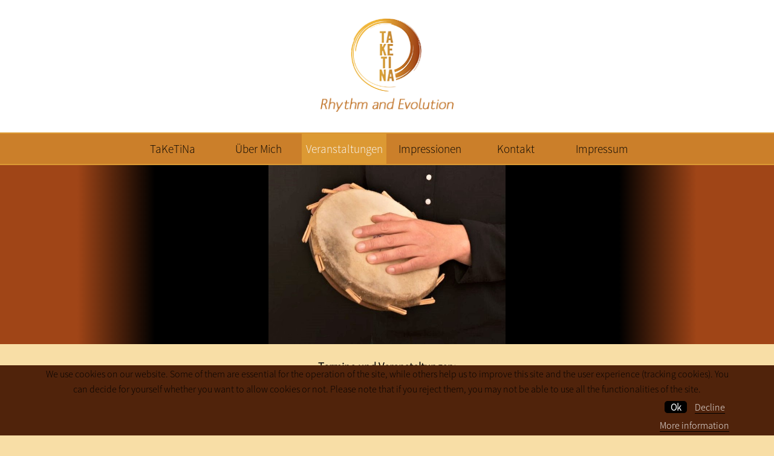

--- FILE ---
content_type: text/html; charset=utf-8
request_url: http://lucia-meyer.de/index.php/veranstaltungen
body_size: 11894
content:
<?xml version="1.0" encoding="utf-8"?>
<!DOCTYPE html>
<html xmlns="http://www.w3.org/1999/xhtml" lang="de">
	<head>
				<meta name="viewport" content="width=device-width, initial-scale=1, maximum-scale=1">
		<meta http-equiv="content-type" content="text/html; charset=utf-8">
		<link rel="shortcut icon" href="/images/template/favicon.ico" type="images/x-icon">
		<meta charset="utf-8">
	<meta name="rights" content="Meyer Lucia">
	<meta name="author" content="Super User">
	<meta name="description" content="Erfahren Sie mehr über TaKeTiNa und den Leistungen von Lucia Meyer: TaKeTiNa-Rhythmuspädagogin.">
	<title>TaKeTiNa - Meyer Lucia - Veranstaltungen</title>
<link href="/media/vendor/joomla-custom-elements/css/joomla-alert.min.css?0.2.0" rel="stylesheet" />
	<link href="/plugins/system/cookiehint/css/ownStyle.css?32a720535abdf455b23f25fcf263a6de" rel="stylesheet" />
	<style>#redim-cookiehint-bottom {position: fixed; z-index: 99999; left: 0px; right: 0px; bottom: 0px; top: auto !important;}</style>
<script src="/media/mod_menu/js/menu-es5.min.js?32a720535abdf455b23f25fcf263a6de" nomodule defer></script>
	<script type="application/json" class="joomla-script-options new">{"joomla.jtext":{"ERROR":"Error","MESSAGE":"Message","NOTICE":"Notice","WARNING":"Warning","JCLOSE":"Close","JOK":"OK","JOPEN":"Open"},"system.paths":{"root":"","rootFull":"http:\/\/lucia-meyer.de\/","base":"","baseFull":"http:\/\/lucia-meyer.de\/"},"csrf.token":"8afd11dbe01618b5234787f0ee5a5fda"}</script>
	<script src="/media/system/js/core.min.js?ee06c8994b37d13d4ad21c573bbffeeb9465c0e2"></script>
	<script src="/media/vendor/webcomponentsjs/js/webcomponents-bundle.min.js?2.8.0" nomodule defer></script>
	<script src="/media/system/js/messages-es5.min.js?c29829fd2432533d05b15b771f86c6637708bd9d" nomodule defer></script>
	<script src="/media/system/js/joomla-hidden-mail-es5.min.js?b2c8377606bb898b64d21e2d06c6bb925371b9c3" nomodule defer></script>
	<script src="/media/system/js/joomla-hidden-mail.min.js?065992337609bf436e2fedbcbdc3de1406158b97" type="module"></script>
	<script src="/media/system/js/messages.min.js?7f7aa28ac8e8d42145850e8b45b3bc82ff9a6411" type="module"></script>
	<script>(function() {  if (typeof gtag !== 'undefined') {       gtag('consent', 'denied', {         'ad_storage': 'denied',         'ad_user_data': 'denied',         'ad_personalization': 'denied',         'functionality_storage': 'denied',         'personalization_storage': 'denied',         'security_storage': 'denied',         'analytics_storage': 'denied'       });     } })();</script>

		<link rel="stylesheet" href="/templates/webdesign_template/css/style.css" type="text/css" />
		<link rel="stylesheet" href="/templates/webdesign_template/css/cookieHintStyle.css" type="text/css" />
	</head>
	<body>
		<div id="page">
			<div id="wrapper">
				<header>
					<a class="headerLink" href="/index.php"><img id="logoImage" src="/images/template/Logo.png" alt="Logo"/></a>
					<nav>
						<label for="show-menu" class="show-menu">Menü</label>
						<input type="checkbox" id="show-menu" role="button">
						<ul class="mod-menu mod-list nav ">
<li class="nav-item item-101 default"><a href="/index.php" >TaKeTiNa</a></li><li class="nav-item item-108"><a href="/index.php/ueber-mich" >Über Mich</a></li><li class="nav-item item-114 current active"><a href="/index.php/veranstaltungen" aria-current="page">Veranstaltungen</a></li><li class="nav-item item-154"><a href="/index.php/impressionen" >Impressionen</a></li><li class="nav-item item-138"><a href="/index.php/kontakt" >Kontakt</a></li><li class="nav-item item-153"><a href="/index.php/impressumseite" >Impressum</a></li></ul>

					</nav>
				</header>
				<div id="content">		
					<noscript>
						JavaScript-Hinweis:
						Bitte aktivieren sie JavaScript in Ihrem Browser um alle Funktionen dieser Seite nutzen zu können.
					</noscript>
					 
					<div id="system-message-container" aria-live="polite"></div>

					<div class="com-content-article item-page content_3" itemscope itemtype="https://schema.org/Article">
    <meta itemprop="inLanguage" content="en-GB">
    
    
        
        
    
    
        
                                                <div itemprop="articleBody" class="com-content-article__body">
        <div class="imageblock"><img class="taketina_image_1" src="/images/veranstaltungen.jpg" alt="Veranstaltungen" /></div>
<p> </p>
<p><span style="font-size: 14pt;"><strong>Termine und Veranstaltungen:</strong></span></p>
<div class="textblock">
<div class="textblock">
<div class="textblock">
<p><strong>29.11.2025 - TaKeTiNa-Rhythmus-Workshop in Regensburg</strong><br /><br /><strong>Veranstalter</strong>: Klangfarben e.V. in Kooperation mit der VHS Regensburg<br /><strong>Kurszeiten</strong>: 11.15 - 19.15 Uhr<br /><strong>Leitung</strong>: Lucia Meyer, Katrin Wolf<br /><strong>Ort:</strong> BiC im KÖWE, Dr. Gessler Straße 47, 93051 Regensburg<br /><strong>Weitere Infos</strong>: siehe www.klangfarben.org<br /><strong>Anmeldung (Michael Mandl): </strong> Tel: 0941 28401 oder Mail: <joomla-hidden-mail  is-link="1" is-email="1" first="a29udGFrdA==" last="a2xhbmdmYXJiZW4ub3Jn" text="a29udGFrdEBrbGFuZ2ZhcmJlbi5vcmc=" base="" >This email address is being protected from spambots. You need JavaScript enabled to view it.</joomla-hidden-mail></p>
</div>
<p><strong>14. März 2026 – TaKeTiNa-Nachmittag in Landshut</strong><br /><br /><strong>Kurszeiten</strong>: 14.00-17.00 Uhr<br /><strong>Leitung</strong>: Lucia Meyer, Gabriele Drexler (Surdo) <br /><strong>Ort:</strong> VHS Landshut, Ländgasse 41, 84028 Landshut<br /><strong>Weitere Infos+Anmeldung</strong>: VHS Landshut, Kursnummer: 2521015440, <joomla-hidden-mail  is-link="1" is-email="1" first="YW5tZWxkdW5n" last="dmhzLWxhbmRzaHV0LmRl" text="YW5tZWxkdW5nQHZocy1sYW5kc2h1dC5kZQ==" base="" >This email address is being protected from spambots. You need JavaScript enabled to view it.</joomla-hidden-mail>, Tel. 0871 922920</p>
</div>
<div class="textblock">
<p><strong>21. März 2026 - TaKeTiNa-Rhythmus-Workshop in Regensburg</strong><br /><br /><strong>Veranstalter</strong>: Klangfarben e.V. in Kooperation mit der VHS Regensburg<br /><strong>Kurszeiten</strong>: 11.15 - 19.15 Uhr<br /><strong>Leitung</strong>: Lucia Meyer, Katrin Wolf<br /><strong>Ort:</strong> BiC im KÖWE, Dr. Gessler Straße 47, 93051 Regensburg<br /><strong>Weitere Infos</strong>: siehe www.klangfarben.org<br /><strong>Anmeldung (Michael Mandl): </strong> Tel: 0941 28401 oder Mail: <joomla-hidden-mail  is-link="1" is-email="1" first="a29udGFrdA==" last="a2xhbmdmYXJiZW4ub3Jn" text="a29udGFrdEBrbGFuZ2ZhcmJlbi5vcmc=" base="" >This email address is being protected from spambots. You need JavaScript enabled to view it.</joomla-hidden-mail></p>
</div>
<div class="textblock">
<p><strong>Pfingsten 2026: TaKeTiNa in Handloh in Niederbayern</strong><br />Ein TaKeTiNa-Retreat mit Feldenkrais-Elementen<br /><br /><strong>Kurszeiten</strong>: Samstag 23.5. 10.30 Uhr bis Montag 25.5. 14.00 Uhr<br />Durch verschiedene Rhythmusreisen und Klangmediationen in Kombination mit Feldenkrais-Einheiten, welche die Körperwahrnehmung sensibilisieren, können sich im Verlauf des Retreats Wahrnehmung und Bewusstsein erweitern. Zusätzliche Erlebnisangebote mit Rhythmus und Klang wecken die Lebensenergie in besonderer Weise. <br /><strong>Leitung</strong>: Gaby Eckl, Lucia Meyer, Monika Hailer-Roggenkamp (TaKeTiNa-Pädagogin und Feldenkrais-Lehrerin) <br /><strong>Ort:</strong> Seminarhaus Handloh (www.handloh.de), 84339 Unterdietfurt, Übernachtung vor Ort <br /><strong>Kursgebühr</strong>: 235 € <br /><strong>Unterkunft/Verpflegung</strong>: Einzelzimmer pro Nacht: 59 €, Camping vor Ort pro Nacht: 15 €, Mittagessen Sa + So + Mo und Suppe abends am Sa + So: 75 € (Frühstück: Selbstversorgung, eine Küche ist <br /><strong>Anmeldung:</strong> <joomla-hidden-mail  is-link="1" is-email="1" first="ZWNrbC1nYWJ5" last="d2ViLmRl" text="ZWNrbC1nYWJ5QHdlYi5kZQ==" base="" >This email address is being protected from spambots. You need JavaScript enabled to view it.</joomla-hidden-mail></p>
</div>
<div class="textblock"> 
<p><strong>12-Stunden-TaKeTiNa - in 2026 voraussichtlich am 26. September</strong><br />Ein intensives Schwingungsfeld mit transformierendem Potential<br /><br /><strong>Kurszeiten</strong>: 10.00-22.00 Uhr<br />Im Rahmen der 12 Stunden entsteht durch die zeitliche Länge ein rhythmisches Feld, in welchem viel Raum gegeben ist für Erfahrungen mit Rhythmus und mit sich selbst. Eine kurze gemeinsame Mittagspause (Selbstversorgung) ist geplant, ansonsten gestaltet jede:r Teilnehmer:in individuell Anzahl und Länge der nötigen Pausen. <br /><strong>Leitung</strong>: Lucia Meyer und Gaby Eckl<br /><strong>Ort:</strong> wird zu gegebener Zeit bekannt gegeben, voraussichtlich in Landshut oder näherer Umgebung von Landshut. Bei weiterer Anreise ist eine Übernachtung empfohlen, diese muss eigenständig gebucht werden. Bei Beratungsbedarf wegen Übernachtung bitte im Vorfeld Kontakt aufnehmen! <br /><strong>Kosten</strong>: voraussichtlich 112 Euro<br /><strong>Anmeldung</strong>: <joomla-hidden-mail  is-link="1" is-email="1" first="VGFLZS1MdWNpYQ==" last="Z214Lm5ldA==" text="VGFLZS1MdWNpYUBnbXgubmV0" base="" >This email address is being protected from spambots. You need JavaScript enabled to view it.</joomla-hidden-mail> oder 0175 9608221 (telefonisch oder per SMS)</p>
</div>
</div>    </div>

        
                                        </div>

					  
				</div>
            </div>
            <footer>
				<a href="/index.php/impressum">Impressum</a><br/>
		<p>&nbsp;</p>			</footer>
		</div>
		<script src="/templates/webdesign_template/scripts/jqueryNavigationFix.js" type="text/javascript"></script>
	
<div id="redim-cookiehint-bottom">   <div id="redim-cookiehint">     <div class="cookiecontent">   <p>We use cookies on our website. Some of them are essential for the operation of the site, while others help us to improve this site and the user experience (tracking cookies). You can decide for yourself whether you want to allow cookies or not. Please note that if you reject them, you may not be able to use all the functionalities of the site.</p>    </div>     <div class="cookiebuttons">        <a id="cookiehintsubmit" onclick="return cookiehintsubmit(this);" href="http://lucia-meyer.de/index.php/veranstaltungen?rCH=2"         class="btn">Ok</a>           <a id="cookiehintsubmitno" onclick="return cookiehintsubmitno(this);" href="http://lucia-meyer.de/index.php/veranstaltungen?rCH=-2"           class="btn">Decline</a>          <div class="text-center" id="cookiehintinfo">                <a target="_self" href="/index.php/cookie-information">More information</a>                      </div>      </div>     <div class="clr"></div>   </div> </div>     <script type="text/javascript">        document.addEventListener("DOMContentLoaded", function(event) {         if (!navigator.cookieEnabled){           document.getElementById('redim-cookiehint-bottom').remove();         }       });        function cookiehintfadeOut(el) {         el.style.opacity = 1;         (function fade() {           if ((el.style.opacity -= .1) < 0) {             el.style.display = "none";           } else {             requestAnimationFrame(fade);           }         })();       }         function cookiehintsubmit(obj) {         document.cookie = 'reDimCookieHint=1; expires=Fri, 22 Jan 2027 23:59:59 GMT;57; path=/';         cookiehintfadeOut(document.getElementById('redim-cookiehint-bottom'));         return true;       }        function cookiehintsubmitno(obj) {         document.cookie = 'reDimCookieHint=-1; expires=0; path=/';         cookiehintfadeOut(document.getElementById('redim-cookiehint-bottom'));         return true;       }     </script>  
</body>
</html>
		

--- FILE ---
content_type: text/css
request_url: http://lucia-meyer.de/templates/webdesign_template/css/style.css
body_size: 12125
content:
/* Colors */
p, h1, p a, p a:active, p a:visited{
	color: rgb(0,0,0);
}

nav, footer{
	background: rgb(203,127,42);
}

header{
	background: rgb(255,255,255);
}

h1{
	background: linear-gradient(to right, rgb(160,69,23) 10%, rgb(0,0,0) 20%, rgb(0,0,0) 80%, rgb(160,69,23) 90%); 
	color: rgb(255,255,255);
}

html,body {
	background: rgb(248,222,166);
}

nav li a, .fc_page input.button{
	background: rgb(203,127,42);
}

nav li:hover ul a, nav li:hover a{
	background: rgb(160,69,23);
}

nav li a, nav li:hover ul a, nav .show-menu, .fc_page input.button , footer, footer a, footer a:visited, footer a:active, footer a.webdesignLink {
	color: rgb(0,0,0);
}
.fixed, header, p a, p a:active, p a:visited, p.highlightText, .fc_page input.button, footer, footer a, footer a:visited, footer a:active{
	border-color:  rgb(220,153,51);
}

nav ul li.active >a, nav li ul li.active a{
	background:  rgb(220,153,51);
}

nav li:hover a, nav ul li.active a, nav li ul li.active a, nav li:hover ul a:hover, p a:hover, .fc_page input.button:hover, footer a:hover, p.highlightText{
	color: rgb(250,250,250);
	border-color: rgb(255,255,255);
}

p a:hover{
	color: rgb(80,35,11);
}

nav li ul li a, p a:hover,
.phocagallery-box-file:hover, .pgplugin1:hover,.phocagallery-box-file-first:hover, .phocagallery-box-file-second:hover, 
.phocagallery-box-file-third:hover, .phocagallery a:hover, .phocagallery img:hover {
	border-color: rgb(255,255,255);
}
nav .show-menu {
}
.fc_page form input, .fc_page textarea{
	background: rgb(80,80,80);
	color: rgb(255,255,255);
}
.fc_page input.button:hover, footer a:hover{
	border-color:rgb(255,255,255);
}
footer a.webdesignLink:hover{
	background: rgb(0,0,0);
}
/* Basic Styles */
* {margin:0; padding:0;}
@font-face {font-family:"eightOne"; src:url(fonts/EightOne.ttf)}
@font-face {font-family:"geoSans"; src:url(fonts/GeosansLight.ttf)}
@font-face {font-family:"josefinBold"; src:url(fonts/JosefinSans-Bold.ttf);}
@font-face {font-family:"josefinLight"; src:url(fonts/JosefinSans-Light.ttf);}
@font-face {font-family:"josefinRegular"; src:url(fonts/JosefinSans-Regular.ttf);}
@font-face {font-family:"josefinThin"; src:url(fonts/JosefinSans-Thin.ttf);}
@font-face {font-family:"juliussans"; src:url(fonts/JuliusSansOne-Regular.ttf);}
@font-face {font-family:"mankRegular"; src:url(fonts/MankSans.ttf);}
@font-face {font-family:"mankMedium"; src:url(fonts/MankSans-Medium.ttf);}
@font-face {font-family:"nexaLight"; src:url(fonts/NexaLight.otf);}
@font-face {font-family:"sourcesansXLight"; src:url(fonts/SourceSansPro-ExtraLight.otf);}
@font-face {font-family:"sourcesansLight"; src:url(fonts/SourceSansPro-Light.otf);}
@font-face {font-family:"sourcesansRegular"; src:url(fonts/SourceSansPro-Regular.otf);}
@font-face {font-family:"adventpro"; src:url(fonts/adventpro.ttf);}

html,body {
	text-align:center;
	height:100%; 
	width:100%;
	font-size:100%;
}

*{
	margin: 0;
	padding: 0;
	font-family:'sourcesansLight', 'eightOne', 'Open Sans', sans-serif;
}
 .clear{
	clear:both;
}

/* Header */
#page {
	position: relative; 
	min-height: 100%; 
	width: 100%; 
	margin: 0 auto;
	min-width:300px;
}

#wrapper {
	clear:both;
	overflow: hidden;
	padding-bottom:120px;
	min-height: 100%;
	transition:all 0.8s;
}

#content {
	margin-top: 50px;
	min-height: 100%;
	transition:all 0.8s;
}

header{
	height:219px;
	width:100%;
}

img#logoImage{
	width: 220px;
	max-width: 100%;
	margin: 0px 0;
	border: none;
	padding: 0;
	margin-top: 30px;
}

/* Header Ende */

/* Navigation */
.fixed{
	position:fixed;
	top:0;
	border-bottom-width: 3px;
	border-bottom-style: solid;
}

nav {
	top: 219px;
	position:absolute;
	width: 100%;
	height: 50px;
	z-index: 100;
	border-top: 2px solid;
	border-bottom: 2px solid;
	border-color: rgb(220,153,51);
}
/*Strip the ul of padding and list styling*/
nav ul {
	list-style-type:none;
	margin:0 auto;
	padding:0;
	position: absolute;
	width: 100%;
}

/*Create a horizontal list with spacing*/
nav li {
	display:inline-block;
	margin: 0 1px;
}

/*Style for menu links*/
nav li a {
	display:block;
	min-width:140px;
	height: 50px;
	text-align: center;
	line-height: 50px;
	text-decoration: none;
	font-size: 120%;
	transition: all 0.5s;
}

nav ul li.active a, nav li ul li.active a{
	transition: all 0.5s;
}

/*Hover state for top level links*/
nav li:hover a {
	transition: all 0.7s;
}

/*Style for dropdown links*/
nav li:hover ul a {
	transition: all 0.7s;
}

/*Hover state for dropdown links*/
nav li:hover ul a:hover {
	transition: all 0.7s;
}

/*Hide dropdown links until they are needed*/
nav li ul {
	display: block; 
	visibility: hidden; 
	opacity: 0; 
	position: absolute; 
	padding: 0px;
	width: 140px;
	transition: 0.5s all;
}

/*Make dropdown links vertical*/
nav li ul li {
	display: block;
	float: none;
}

/*Prevent text wrapping*/
nav li ul li a {
	height: 50px;
	line-height: 50px;
	border: none;
	border-top-width: 1px;
	border-top-style: solid;
	margin-left: -2px;
}

/*Display the dropdown on hover*/
nav ul li a:hover + .nav-child, .nav-child:hover {
	visibility: visible; 
	opacity: 1; 
	transition: 0.7s all;
	z-index: 500;
}

nav li > a:after {
  content: " +";
}

nav li > a:only-child:after {
  content: "";
}

/*Style 'show menu' label button and hide it by default*/
nav .show-menu {
	text-decoration: none;
	text-align: center;
	line-height: 50px;
	display: none;
	cursor: pointer;
	width: 100%;
	background: rgb(0,0,0);
	color: rgb(255,255,255);
}

/*Hide checkbox*/
nav input[type=checkbox]{
    display: none;
}

/*Show menu when invisible checkbox is checked*/
nav input[type=checkbox]:checked ~ .nav{
    display: block;
}
/* Navigation Ende */


/* Content Styles */
p{
	padding: 0 10px;
	line-height:25px;
}

h1{
	line-height:50px;
	font-size: 120%;
	font-weight: 600;
	margin-bottom: 20px;
}

p a, p a:active, p a:visited{
	text-decoration: none;
	border-bottom-width: 1px;
	border-bottom-style: solid;
	transition: all 0.7s;
}
p a:hover{
	border-bottom-width: 1px;
	border-bottom-style: solid;
	transition: all 0.7s;
}

p.highlightText{
	line-height:50px;
}

img.imageContentRight{
	width:400px;
	float:right;
	padding-left:10px;
}

img.imageContentLeft{
	width:400px;
	float:left;
	padding-right: 10px;
}

.textInColumns{
	width:80%;
	margin: 0 auto;
	text-align:justify;
	column-count: 3;
	column-gap: 20px;
	-moz-column-count: 3;
	-moz-column-gap: 20px;
	-webkit-column-count: 3;
	-webkit-column-gap: 20px;
	transition: all 0.7s;
}
/* Content Styles Ende*/

/* Gallery Styles */
.phocagallery{
	width:978px;
	margin:0 auto;
	transition: all 0.7s;
}
.phocagallery-box-file:hover, .pgplugin1:hover,.phocagallery-box-file-first:hover, .phocagallery-box-file-second:hover, 
.phocagallery-box-file-third:hover, .phocagallery a:hover, .phocagallery img:hover{
	transition: all 0.7s;
	display: inline-block;
}

.pgplugin1, .pgplugin2{
	padding:0!important;
	background: rgb(223,200,150)!important;
	border-color: rgb(201,180,135)!important;
}

/* Gallery Styles Ende */

/* Taketina Content */

div .content_home div.imageblock, div.imageblock{
	height: 300px;
	width: 100%;
	background: linear-gradient(to right, rgb(160,69,23) 10%, rgb(0,0,0) 20%, rgb(0,0,0) 80%, rgb(160,69,23) 90%); 
}
div .content_home img.taketina_image_1, img.taketina_image_1 {
	height: 100%;
}

div .content_home  div.textblockCircum{
	background: blue;
	height: auto;
	width: 100%;
	clear: both;
}

div .content_home div.headlineblock {
	background: rgb(203,127,42);
	color: rgb(255,255,255);
	height: 120px;
	float: left;
	width: 15%;
	margin-left: 5%;
	position: relative;
		transition: all 0.7s;
}

div .content_home div.headlineblock p{
	position: absolute;
	bottom: 20px;
	font-size: 120%;
	color: rgb(255,255,255);
}

div .content_home div.textblock,  div .content_3 div.textblock, div.content_2 div.textblock, div .content_4 div.textblock{
	float: right;
	width: 75%;
	margin-right: 5%;
	margin-bottom: 25px;
	-moz-box-shadow:    inset 0 0 10px rgb(203,127,42);
    -webkit-box-shadow: inset 0 0 10px rgb(203,127,42);
    box-shadow:         inset 0 0 10px rgb(203,127,42);
	padding-top: 10px;
	padding-bottom: 10px;
	text-align: left;
		transition: all 0.7s;
}

div .content_3 div.textblock{
	 box-shadow: none;
	 -moz-box-shadow: none;
	 -webkit-box-shadow: none;
 }
 
 div .content_3 p {
	 clear: both;
 }
 
 div .content_3 div.textblock p{
 	-moz-box-shadow:    inset 0 0 10px rgb(203,127,42);
    -webkit-box-shadow: inset 0 0 10px rgb(203,127,42);
    box-shadow:         inset 0 0 10px rgb(203,127,42);
	padding: 10px;
 }

div .content_2 div.textblock p , div .content_3 div.textblock, div.content_2 div.textblock, div .content_4 div.textblock  {
	width: 90%;
	text-align: center;
}


div .content_home p.underlinedText{
	text-decoration: underline;
	color: rgb(160,69,23);
}

/* Contact Styles */
.fc_page form{}
 
.fc_line  {
	line-height:35px;
	width: 100%;
}
 
.fc_page form input{
	max-width:35%;
	width:35%;
	height:20px;
	margin-right:30%;
	border:none;
	min-width:200px;
	padding:5px;
	transition:all 0.7s;
}
 
.fc_page textarea{
	height:150px;
	width:35%;
	padding:5px;
	margin-right:30%;
	border:none;
}
 
div.fc_line label.fc_left{
	float:left;
	text-align:right;
	max-width:30%;
	width:30%;
	min-width:200px;
	transition:all 0.7s;
}

.fc_page input.button{
	height:45px;
	line-height:45px;
	width:100%;
	font-size:120%; 
	font-weight:600;
	max-width:100%;
	margin:0;
	padding:0;
	border-width: 2px;
	border-style: solid;
	border-left: none;
	border-right: none;
	border-radius:0;
	transition:all 0.7s;
}

.fc_page input.button:hover{
	transition:all 0.7s;
}

span.fc_error{
	float:left;
	margin-left:0;
	line-height:20px;
	min-width:100%;
	width:100%;
}
/* Contact Styles Ende */

/* Footer */
footer{
	text-align:center;
	position:absolute;
	bottom:0;
	width:100%;
	border-top-width: 5px;
	border-top-style: solid;
}

footer a, footer a:visited, footer a:active{
	text-decoration:none;
	line-height:40px;
	border-bottom-width: 1px;
	border-bottom-style: solid;
	transition:all 0.7s;
}

footer a:hover{
	border-bottom-width: 1px;
	border-bottom-style: solid;
	transition:all 0.7s;
}
a.webdesignLink{
	display: inline-block;
	text-decoration: none;
	width: 100%;
	border:none;
	transition: all 0.7s;
	color: rgb(84,115,123);
}
a.webdesignLink img{
	height: 20px;
	vertical-align: text-bottom;
}
a.webdesignLink:hover{
	text-decoration: none;
	border:none;
	transition: all 0.7s;
}
footer p{
	line-height:40px;
	text-align:center;
	font-size:100%;
}
/* Footer Ende */

/* Media Onlys */
@media only screen and (max-width : 990px) {
	.phocagallery{
		width:560px;
	}
}

@media only screen and (max-width : 980px) {
	.flexslider .slides img{
		height:280px;
	}
		
	.textInColumns{
	width:90%;
	 column-count: 2;
	 -moz-column-count: 2;
	 -webkit-column-count: 2;
	 transition: all 0.7s;
	}
}

@media only screen and (max-width : 799px) {
	div .content_home div.headlineblock {
		height: 80px;
		float: left;
		width: 90%;
		margin-left: 5%;
		position: relative;
		transition: all 0.7s;
	}
}
@media only screen and (max-width : 620px) {
	div .content_home div.textblock, div .content_2 div.textblock p, div .content_3 div.textblock p, div .content_4 div.textblock{
		width: 90%;
		transition: all 0.7s;
	}
}

@media screen and (max-width : 880px){
	/*Make dropdown links appear inline*/
	nav ul {
		position: static;
		display: none;
	}
	/*Create vertical spacing*/
	nav li {
		border-bottom: 1px solid rgb(22,22,22);
		margin:0;
	}
	/*Make all menu links full width*/
	nav ul li, nav li a , nav li ul{
		width: 100%;
	}
	/*Display 'show menu' link*/
	nav .show-menu {
		display:block;
	}
}

@media screen and (max-width : 750px){
	.phocagallery{
		width:280px;
	}
}

@media screen and (max-width : 650px){
	.fc_page form input{
		width:100%;
		max-width:100%;
		text-align:center;
	}
	
	div.fc_line label.fc_left{
		max-width:100%;
		width:100%;
		text-align:center;
	}
}

@media screen and (max-width : 550px){
	.textInColumns{
		width:95%;
		column-count: 1;
		-moz-column-count: 1;
		-webkit-column-count: 1;
		transition: all 0.7s;
	}
	
	img.imageContentRight{
		width:100%;
	}

	img.imageContentLeft{
		width:100%;
	}
}
/* Media Onlys Ende */

--- FILE ---
content_type: text/css
request_url: http://lucia-meyer.de/templates/webdesign_template/css/cookieHintStyle.css
body_size: 1331
content:
#redim-cookiehint{
	width: 100%;
	padding: 2px 5%;
	box-sizing: border-box;
	position: fixed;
	background-color: rgb(200,200,200);
	background-color: rgba(200,200,200,0.5);
	background-color: rgb(80,35,11);
	line-height: 30px;
	z-index: 9999999;
	bottom: 0px;
	
}

#redim-cookiehint .cookiecontent{
	line-height: 30px;
	color: rgb(255,255,255);
	display: inline-block;	
}


#redim-cookiehint .cookiebuttons{
	display: inline-block;
	float: right;
}
#redim-cookiehint .clr {
	clear: both;
}
/*
#redim-cookiehint .cookiebuttons .btn{
	padding: 5px 10px !important;
	color: red;
	background-color: #333;
	border: none;
	height: 20px;
}*/
#redim-cookiehint .cookiebuttons  a{
	color: rgb(255,255,255);
	margin-right: 10px;
	line-height: 30px;
	text-decoration: none;
	border-bottom: 1px solid black;
	transition: 0.8s all;
}

#redim-cookiehint .cookiebuttons  a:hover{
	color: rgb(203,127,42);
	transition: 0.8s all;
}

#redim-cookiehint .cookiebuttons  #cookiehintsubmit{
	border: none;
	background: rgb(0,0,0);
	color: rgb(255,255,255);
	line-height: 20px;
	padding: 0 10px;
	cursor: pointer;
	font-weight: 600;
	border-radius: 5px;
	transition: 0.8s all;
}

#redim-cookiehint .cookiebuttons  #cookiehintsubmit:hover{
	color: rgb(203,127,42);
	transition: 0.8s all;
}

#redim-cookiehint.hidden{
	display: none;
	visibility: hidden;
}

--- FILE ---
content_type: application/javascript
request_url: http://lucia-meyer.de/templates/webdesign_template/scripts/jqueryNavigationFix.js
body_size: 709
content:
$(document).ready(function(){
	$(".item-page").css("display", "none");
	$(".item-page").hide().delay(300).fadeIn();
	$(".fc_page").css("display", "none");
	$(".fc_page").hide().delay(300).fadeIn();
	 
	$('a').click(function() {
		url=$(this).attr("href");
		if (url != '#' && url != 'http://www.webdesign-streule.de' && url.indexOf("phocagallery")==-1){
			$(".item-page").fadeOut(300, function() {
				window.location.replace(url);
			});
			$(".fc_page").fadeOut(300, function() {
				window.location.replace(url);
			});
		return false;
		}
	});

	$(window).bind( 'scroll', function() {
		if($(window).scrollTop()>200){
			$('nav').addClass('fixed');
		}else{
			$('nav').removeClass('fixed');
		}
	});
});